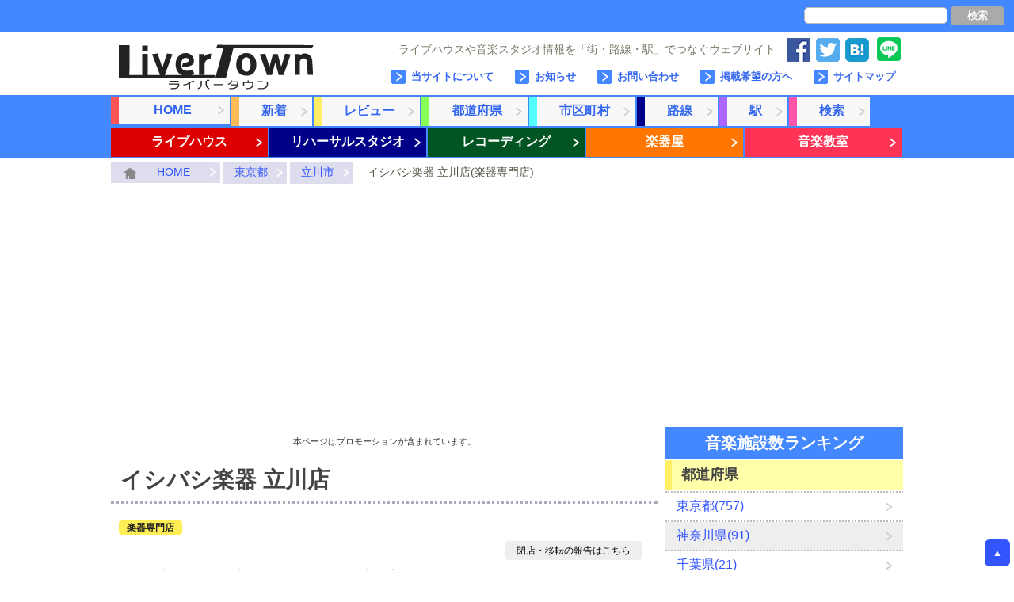

--- FILE ---
content_type: text/html; charset=UTF-8
request_url: https://www.liver-town.net/place/?id=630
body_size: 9727
content:
<!DOCTYPE html>
<html lang="ja">
<head>
    <meta charset="utf-8">
    <title>イシバシ楽器 立川店 東京都立川市の楽器専門店 | 音楽施設情報サイト LIVER TOWN (ライバータウン)</title>
    <meta name="keywords" content="イシバシ楽器 立川店,楽器専門店" />
    <meta name="description" content="東京都立川市にある楽器専門店「イシバシ楽器 立川店」の音楽施設に関する住所や価格、最寄り・周辺駅などの情報を掲載しています。" />
    <meta http-equiv="Content-Script-type" content="text/javascript">
    <meta http-equiv="Content-Style-type" content="text/css">
            <link rel="icon" type="image/vnd.microsoft.icon" href="/favicon.ico">
    <link rel="stylesheet" href="/common/css/layout.css" />
	<link rel="stylesheet" href="/common/css/place.css" />
<link rel="stylesheet" href="/common/css/near_place_list.css" />
	<link rel="stylesheet" href="/common/css/common.css" />
	<script type="text/javascript" src="/common/js/jquery-1.8.3.min.js"></script>
	<script type="text/javascript" src="/common/js/layout.js"></script>
	<script type="text/javascript" src="/common/js/place/add_review.js"></script>
<script type="text/javascript" src="/common/js/place/shutdown.js"></script>
	<script type="text/javascript">
		$(function() {
		 $(".scroll").click(function(event){
		  event.preventDefault();

		  var url = this.href;

		  var parts = url.split("#");
		  var target = parts[1];

		  var target_offset = $("#"+target).offset();
		  var target_top = target_offset.top;

		  $('html, body').animate({scrollTop:target_top}, 700);
		  });
		 });

	</script>
    <!--[if IE]>
    <script type="text/javascript">
        document.createElement( 'header' );
        document.createElement( 'section' );
        document.createElement( 'nav' );
        document.createElement( 'aside' );
        document.createElement( 'footer' );
        document.createElement( 'article' );
        document.createElement( 'time' );
    </script>
    <![endif]-->

    
<script async src="https://pagead2.googlesyndication.com/pagead/js/adsbygoogle.js"></script>
<script>
     (adsbygoogle = window.adsbygoogle || []).push({
          google_ad_client: "ca-pub-8120086442642215",
          enable_page_level_ads: true
     });
</script>


</head>
<body>
<div id="fb-root"></div>
<script>(function(d, s, id) {
  var js, fjs = d.getElementsByTagName(s)[0];
  if (d.getElementById(id)) return;
  js = d.createElement(s); js.id = id;
  js.src = "//connect.facebook.net/ja_JP/sdk.js#xfbml=1&version=v2.9";
  fjs.parentNode.insertBefore(js, fjs);
}(document, 'script', 'facebook-jssdk'));</script>
<div id="wrapper">
	<div id="headerSearchWrapper">
		<form method="get" action="/search/place/">
			<input type="text" class="searchText" name="keyword" maxlength="20" />
			<input type="radio" name="match_type" class="matchType" value="0" checked="checked" id="place_match_type_0"><label class="matchType" for="place_match_type_0">部分一致</label>
			<input type="radio" name="match_type" class="matchType" value="1" id="place_match_type_1"><label class="matchType" for="place_match_type_1">完全一致</label>
			<button type="submit" >検索</button>
		</form>
	</div>
	<div id="header">
		<div id="headerLeft">
			<div class="logo"><a href="/"><img src="/common/img/layout/logo.png" alt="音楽施設情報サイト LIVER TOWN (ライバータウン)" /></a></div>
		</div>
		<div id="headerRight">
			<div id="siteBar">
				<table class="siteBarTable">
					<tr>
						<td>
							ライブハウスや音楽スタジオ情報を「街・路線・駅」でつなぐウェブサイト&nbsp;&nbsp;
						</td>
						<td>
							<a href="https://www.facebook.com/LiverTown" target="_blank"><img src="/common/img/icon/facebook30.png" alt="LiveTownFaceBookアカウント" /></a>
						</td>
						<td>
							<a href="https://twitter.com/LiverTown" target="_blank"><img src="/common/img/icon/twitter30.png" alt="LiveTownツイッターアカウント" /></a>
						</td>
						<td>
							<a href="http://b.hatena.ne.jp/add?mode=confirm&url=https://www.liver-town.net&title=LIVER TOWN(ライバータウン)-音楽施設情報サイト-" target="_blank"><img src="/common/img/icon/hatenabookmark30.png"></a>
						</td>
						<td>
							<!-- +1 ボタン を表示したい位置に次のタグを貼り付けてください。 -->
							<div class="g-plusone" data-annotation="none" data-href="https://www.liver-town.net"></div>
						</td>
						<td>
							<div class="line-it-button" data-lang="ja" data-type="share-c" data-url="https://www.liver-town.net/" style="display: none;"></div>
 							<script src="https://d.line-scdn.net/r/web/social-plugin/js/thirdparty/loader.min.js" async="async" defer="defer"></script>
						</td>
					</tr>
				</table>
			</div>
			<ul class="headerRightNavi">
				<li><a href="/sitemappage/">サイトマップ</a></li>
				<li><a href="/contact/facility">掲載希望の方へ</a></li>
				<li><a href="/contact/">お問い合わせ</a></li>
				<li><a href="/news/">お知らせ</a></li>
				<li><a href="/about/">当サイトについて</a></li>
			</ul>
		</div>
	</div>
	<div id="headerBottom">
		<ul class="headerBottomNavi">
			<li class="list-home"><a href="/">　HOME　</a></li>
			<li class="list-recent"><a href="/news/entry">新着</a></li>
			<li class="list-review"><a href="/review/entry">レビュー</a></li>
			<li class="list-prefecture"><a href="/list/prefecture">都道府県</a></li>
			<li class="list-city"><a href="/list/city">市区町村</a></li>
			<li class="list-route"><a href="/list/route">路線</a></li>
			<li class="list-station"><a href="/list/station">駅</a></li>
			<li class="list-search"><a href="/search/">検索</a></li>
			<li class="list-livehouse type"><a href="/list/livehouse">ライブハウス</a></li>
			<li class="list-rehearsalstudio type"><a href="/list/rehearsalstudio">リハーサルスタジオ</a></li>
			<li class="list-recordingstudio type"><a href="/list/recordingstudio">レコーディング</a></li>
			<li class="list-store type"><a href="/list/store">楽器屋</a></li>
			<li class="list-school type"><a href="/list/school">音楽教室</a></li>
		</ul>
		<div class="clear"></div>
	</div>
	<div id="topicPathWrapper">
		<div id="topicPath">
			<a href="/"><img src="/common/img/icon/topicpath_home.png" alt="HOME" />　HOME　</a>
<a href="/prefecture/list?id=13">東京都</a>
<a href="/city/list?id=132021">立川市</a>
<div class="caption">イシバシ楽器 立川店(楽器専門店)</div>
			<div class="clear" ></div>
		</div>
	</div>
	<div id="container">
		<div id="main">
						<!--  2カラムの場合 -->
			<div id="content">
				<p class="stemaCaution">
					本ページはプロモーションが含まれています。
				</p>
				<h1 class="headline">イシバシ楽器 立川店</h1>
<div class="placeTypeName"><span>楽器専門店</span></div>

<div class="shutdownReportBox">
	<span id="shutdownEnterButton">閉店・移転の報告はこちら</span>
</div>

<p>
	東京都立川市曙町の立川駅付近にある楽器専門店です。</p>
	<p class="lastUpdate">
（最終更新日：2017/06/30）
</p>

<div class="placeInPageLinkWrapper">
	<div class="placeInPageLink">
		<a class="scroll" href="#info">基本情報</a>
	</div>
	<div class="placeInPageLink">
		<a class="scroll" href="#nearPlace">近隣音楽施設</a>
	</div>
	<br class="clear" />
</div>

<!-- 基本情報ここから -->
<h2 id="info" class="headline">音楽施設の基本情報</h2>
<table class="tableType1 placeInfoTable">
	<tr>
		<th>住所</th>
		<td>〒190-0012 東京都立川市曙町2-7-17 丸井.井上共同ビル7F(旧立川モディ)</td>
	</tr>
	<tr>
		<th>電話番号</th>
		<td>042-528-1484</td>
	</tr>
	<tr>
		<th>FAX</th>
		<td></td>
	</tr>
	<tr>
		<th>メールアドレス</th>
		<td></td>
	</tr>
	<tr>
		<th>定休日</th>
		<td></td>
	</tr>
	<tr>
		<th>営業時間</th>
		<td>11:00～21:00</td>
	</tr>
	<tr>
		<th>最寄り・周辺駅</th>
		<td>
			<ul class="listType2">
<li><span class="bold"><a href="/station/list?id=412">立川駅</span></a> (徒歩3分)</li>
<li><a href="/station/list?id=425">立川北駅</a> (徒歩3分)</li>
<li><a href="/station/list?id=426">立川南駅</a> (徒歩7分)</li>
			</ul>
		</td>
	</tr>
	<tr>
		<th>利用路線</th>
		<td>
			<ul class="listType2">
<li><a href="/route/list?id=3">JR中央線（快速）</a></li>
<li><a href="/route/list?id=49">JR南武線</a></li>
<li><a href="/route/list?id=68">JR青梅線</a></li>
<li><a href="/route/list?id=27">多摩都市モノレール</a></li>
			</ul>
		</td>
	</tr>
	<tr>
		<th>駐車場</th>
		<td>
不明		</td>
	</tr>
	<tr>
		<th>アクセス</th>
		<td></td>
	</tr>
	<tr>
		<th>ウェブサイト</th>
		<td><a href="http://www.ishibashi.co.jp/store/tachikawa.html" target="_blank">イシバシ楽器 立川店のウェブサイトへ</a>(外部サイト)</td>
	</tr>
</table>

<br />
<br />

	<!--  音楽施設からのメッセージ -->
	<!--  音楽施設からのメッセージここまで -->

<hr />
<br />
<!-- 基本情報ここまで -->













<p class="placePlanCaution" id="aboutHpc">
	※時間単価とは、料金プランの金額を利用時間数で割った数値です。
	1時間にどれほどの料金がかかっているのかを把握するための参考用の数値であり、
	実際にその価格で音楽施設を利用できる訳ではありませんのでご注意ください。
</p>
<p class="placePlanCaution">
	※音楽施設の情報は、最新または正しい情報が反映されていない可能性があります。予めご了承ください。<br />
	※料金プラン表の価格については、消費税込み/消費税別の区別がされておりません。あくまで参考程度にとどめていただき、正しい金額については、音楽施設のホームページをご覧いただくか、音楽施設のご担当者様までお問い合わせください。
</p>


<p class="center">
	<a href="/place/contact/?id=630">⇒イシバシ楽器 立川店の掲載依頼や情報修正依頼など</a>
</p>




<br />


<h2 id="review" class="headline">音楽施設のご利用アンケートや応援メッセージ</h2>
<h3 class="headline">コメントや応援メッセージ</h3>
<p>
	現在、「イシバシ楽器 立川店」には、音楽施設の利用アンケートや応援メッセージがありません。<br />
	よかったらレビューの登録をお願いします。
</p>
<h3 class="headline">出演バンド・団体</h3>
<p>
	現在、「イシバシ楽器 立川店」には、利用アンケート・応援メッセージを投稿いただいた利用・出演バンドがありません。<br />
	よかったらレビューの登録をお願いします。
</p>
<h3 class="headline">レビュー登録フォーム</h3>
<div class="reviewWriterBoxWrapper">
	<div class="reviewWriteDescription">
		「イシバシ楽器 立川店」を利用したことがある方は、よかったら利用アンケートや応援メッセージを残していってください。&nbsp;&nbsp;<span id="openReviewWriteCaution" class="bold red">※レビュー投稿時の注意はこちら※</span>
	</div>
	<div id="reviewWriteCaution">
		レビュー登録をしていただく情報につきましては、当サイト上に公開されることを承諾した上での登録をお願いいたします。<br />
		そのため、公開されてしまうと困るという情報は記載しないようにお願いいたします。<br />
		バンドURLにつきましては当サイト運営によるURLの承認が得られるまではリンクとして設定されません。<br />
		また、当サイト運営が不適切なレビューであると判断した場合には削除させていただきます。<br />
		レビュー登録に伴う情報の公開によって、何らかの損害を受けた場合においては当サイトは一切責任を負いません。<br />
		あらかじめ、ご了承をお願いいたします。
	</div>
	<div id="reviewWriterBox">
		<input id="reviewWritePlaceId" type="hidden" value="630" />
		<input id="reviewWriteRef" type="hidden" value="" />
		<table class="reviewWriterTable">
			<tr>
				<th colspan="2" class="headline">音楽施設への評価・コメント <span class="notes">(300文字以内)</span></th>
			</tr>
			<tr>
				<td colspan="2">
					<input class="reviewRadio" name="reviewWriteRating" type="radio" id="reviewRatingRadio0" value="" /><label for="reviewRatingRadio0">未評価</label>
					<input class="reviewRadio" name="reviewWriteRating" type="radio" id="reviewRatingRadio1" value="1" /><label for="reviewRatingRadio1">★</label>
					<input class="reviewRadio" name="reviewWriteRating" type="radio" id="reviewRatingRadio2" value="2" /><label for="reviewRatingRadio2">★★</label>
					<input class="reviewRadio" name="reviewWriteRating" type="radio" id="reviewRatingRadio3" value="3" /><label for="reviewRatingRadio3">★★★</label>
					<input class="reviewRadio" name="reviewWriteRating" type="radio" id="reviewRatingRadio4" value="4" /><label for="reviewRatingRadio4">★★★★</label>
					<input class="reviewRadio" name="reviewWriteRating" type="radio" id="reviewRatingRadio5" value="5" /><label for="reviewRatingRadio5">★★★★★</label>
				</td>
			</tr>
			<tr>
				<td colspan="2"><textarea name="reviewWriteComment" id="reviewWriteComment" rows="5" placeholder="音楽施設を利用された感想や、応援メッセージなどのコメントをお願いいたします！"></textarea></td>
			</tr>
			<tr>
				<td colspan="2" class="border"><br /></td>
			</tr>
			<tr>
				<th class="separate">バンド名<span class="required">必須</span> <span class="notes">(30文字以内)</span></th>
				<td class="separate"><input class="reviewText" id="reviewWriteArtistName" type="text" value="" placeholder="例）LIVER TOWN" maxlength="30" /></td>
			</tr>
			<!--
			<tr>
				<th class="separate">バンド名(かな)：</th>
				<td class="separate"><input class="reviewText" id="reviewWriteArtistKana" type="text" value="" /></td>
			</tr>
			-->
			<tr>
				<th class="separate">バンドURL <span class="notes">(100文字以内)</span></th>
				<td class="separate"><input class="reviewText" id="reviewWriteArtistUrl" type="text" value="" placeholder="例）https://www.liver-town.net" maxlength="100" /></td>
			</tr>
			<tr>
				<th colspan="2" class="headline">バンドのジャンル <span class="notes">(5つまで複数選択可)</span></th>
			</tr>
			<tr>
				<td colspan="2">
					<input class="reviewCheckbox" name="reviewWriteArtistGenre" type="checkbox" id="reviewGenreCheckbox7" value="7" /><label for="reviewGenreCheckbox7">ポップ</label>
					<input class="reviewCheckbox" name="reviewWriteArtistGenre" type="checkbox" id="reviewGenreCheckbox8" value="8" /><label for="reviewGenreCheckbox8">フォーク</label>
					<input class="reviewCheckbox" name="reviewWriteArtistGenre" type="checkbox" id="reviewGenreCheckbox9" value="9" /><label for="reviewGenreCheckbox9">ロック</label>
					<input class="reviewCheckbox" name="reviewWriteArtistGenre" type="checkbox" id="reviewGenreCheckbox10" value="10" /><label for="reviewGenreCheckbox10">ハードロック</label>
					<input class="reviewCheckbox" name="reviewWriteArtistGenre" type="checkbox" id="reviewGenreCheckbox11" value="11" /><label for="reviewGenreCheckbox11">パンク</label>
					<input class="reviewCheckbox" name="reviewWriteArtistGenre" type="checkbox" id="reviewGenreCheckbox12" value="12" /><label for="reviewGenreCheckbox12">青春パンク</label>
					<input class="reviewCheckbox" name="reviewWriteArtistGenre" type="checkbox" id="reviewGenreCheckbox13" value="13" /><label for="reviewGenreCheckbox13">ヘヴィメタル</label>
					<input class="reviewCheckbox" name="reviewWriteArtistGenre" type="checkbox" id="reviewGenreCheckbox14" value="14" /><label for="reviewGenreCheckbox14">デスメタル</label>
					<input class="reviewCheckbox" name="reviewWriteArtistGenre" type="checkbox" id="reviewGenreCheckbox15" value="15" /><label for="reviewGenreCheckbox15">UKロック</label>
					<input class="reviewCheckbox" name="reviewWriteArtistGenre" type="checkbox" id="reviewGenreCheckbox16" value="16" /><label for="reviewGenreCheckbox16">ハードコア</label>
					<input class="reviewCheckbox" name="reviewWriteArtistGenre" type="checkbox" id="reviewGenreCheckbox17" value="17" /><label for="reviewGenreCheckbox17">オルタナティブ</label>
					<input class="reviewCheckbox" name="reviewWriteArtistGenre" type="checkbox" id="reviewGenreCheckbox18" value="18" /><label for="reviewGenreCheckbox18">メロコア</label>
					<input class="reviewCheckbox" name="reviewWriteArtistGenre" type="checkbox" id="reviewGenreCheckbox19" value="19" /><label for="reviewGenreCheckbox19">アカペラ</label>
					<input class="reviewCheckbox" name="reviewWriteArtistGenre" type="checkbox" id="reviewGenreCheckbox20" value="20" /><label for="reviewGenreCheckbox20">スカ</label>
					<input class="reviewCheckbox" name="reviewWriteArtistGenre" type="checkbox" id="reviewGenreCheckbox21" value="21" /><label for="reviewGenreCheckbox21">プログレ</label>
					<input class="reviewCheckbox" name="reviewWriteArtistGenre" type="checkbox" id="reviewGenreCheckbox22" value="22" /><label for="reviewGenreCheckbox22">ファンク</label>
					<input class="reviewCheckbox" name="reviewWriteArtistGenre" type="checkbox" id="reviewGenreCheckbox42" value="42" /><label for="reviewGenreCheckbox42">ガレージロック</label>
					<input class="reviewCheckbox" name="reviewWriteArtistGenre" type="checkbox" id="reviewGenreCheckbox23" value="23" /><label for="reviewGenreCheckbox23">ブルース</label>
					<input class="reviewCheckbox" name="reviewWriteArtistGenre" type="checkbox" id="reviewGenreCheckbox24" value="24" /><label for="reviewGenreCheckbox24">ジャズ</label>
					<input class="reviewCheckbox" name="reviewWriteArtistGenre" type="checkbox" id="reviewGenreCheckbox25" value="25" /><label for="reviewGenreCheckbox25">フュージョン</label>
					<input class="reviewCheckbox" name="reviewWriteArtistGenre" type="checkbox" id="reviewGenreCheckbox26" value="26" /><label for="reviewGenreCheckbox26">カントリー</label>
					<input class="reviewCheckbox" name="reviewWriteArtistGenre" type="checkbox" id="reviewGenreCheckbox43" value="43" /><label for="reviewGenreCheckbox43">ポストロック</label>
					<input class="reviewCheckbox" name="reviewWriteArtistGenre" type="checkbox" id="reviewGenreCheckbox46" value="46" /><label for="reviewGenreCheckbox46">オールディーズ</label>
					<input class="reviewCheckbox" name="reviewWriteArtistGenre" type="checkbox" id="reviewGenreCheckbox27" value="27" /><label for="reviewGenreCheckbox27">ソウル</label>
					<input class="reviewCheckbox" name="reviewWriteArtistGenre" type="checkbox" id="reviewGenreCheckbox28" value="28" /><label for="reviewGenreCheckbox28">R＆B</label>
					<input class="reviewCheckbox" name="reviewWriteArtistGenre" type="checkbox" id="reviewGenreCheckbox29" value="29" /><label for="reviewGenreCheckbox29">ヒップホップ</label>
					<input class="reviewCheckbox" name="reviewWriteArtistGenre" type="checkbox" id="reviewGenreCheckbox30" value="30" /><label for="reviewGenreCheckbox30">サンバ</label>
					<input class="reviewCheckbox" name="reviewWriteArtistGenre" type="checkbox" id="reviewGenreCheckbox31" value="31" /><label for="reviewGenreCheckbox31">レゲエ</label>
					<input class="reviewCheckbox" name="reviewWriteArtistGenre" type="checkbox" id="reviewGenreCheckbox32" value="32" /><label for="reviewGenreCheckbox32">ラップ</label>
					<input class="reviewCheckbox" name="reviewWriteArtistGenre" type="checkbox" id="reviewGenreCheckbox33" value="33" /><label for="reviewGenreCheckbox33">ピアノ</label>
					<input class="reviewCheckbox" name="reviewWriteArtistGenre" type="checkbox" id="reviewGenreCheckbox34" value="34" /><label for="reviewGenreCheckbox34">クラシック</label>
					<input class="reviewCheckbox" name="reviewWriteArtistGenre" type="checkbox" id="reviewGenreCheckbox35" value="35" /><label for="reviewGenreCheckbox35">ラテン</label>
					<input class="reviewCheckbox" name="reviewWriteArtistGenre" type="checkbox" id="reviewGenreCheckbox36" value="36" /><label for="reviewGenreCheckbox36">ボサノバ</label>
					<input class="reviewCheckbox" name="reviewWriteArtistGenre" type="checkbox" id="reviewGenreCheckbox37" value="37" /><label for="reviewGenreCheckbox37">ビックバンド</label>
					<input class="reviewCheckbox" name="reviewWriteArtistGenre" type="checkbox" id="reviewGenreCheckbox38" value="38" /><label for="reviewGenreCheckbox38">トランス</label>
					<input class="reviewCheckbox" name="reviewWriteArtistGenre" type="checkbox" id="reviewGenreCheckbox39" value="39" /><label for="reviewGenreCheckbox39">ユーロビート</label>
					<input class="reviewCheckbox" name="reviewWriteArtistGenre" type="checkbox" id="reviewGenreCheckbox40" value="40" /><label for="reviewGenreCheckbox40">テクノ</label>
					<input class="reviewCheckbox" name="reviewWriteArtistGenre" type="checkbox" id="reviewGenreCheckbox41" value="41" /><label for="reviewGenreCheckbox41">ハウス</label>
					<input class="reviewCheckbox" name="reviewWriteArtistGenre" type="checkbox" id="reviewGenreCheckbox44" value="44" /><label for="reviewGenreCheckbox44">アニソン</label>
					<input class="reviewCheckbox" name="reviewWriteArtistGenre" type="checkbox" id="reviewGenreCheckbox45" value="45" /><label for="reviewGenreCheckbox45">ボカロ</label>
				</td>
			</tr>
			<tr>
				<th colspan="2" class="headline">バンドの情報</th>
			</tr>
			<tr>
				<td colspan="2">
					<input class="reviewRadio" name="reviewWriteArtistType" type="radio" id="reviewArtistTypeRadio0" value="" /><label for="reviewArtistTypeRadio0">非公開</label>
					<input class="reviewRadio" name="reviewWriteArtistType" type="radio" id="reviewArtistTypeRadio1" value="1" /><label for="reviewArtistTypeRadio1">高校生</label>
					<input class="reviewRadio" name="reviewWriteArtistType" type="radio" id="reviewArtistTypeRadio2" value="2" /><label for="reviewArtistTypeRadio2">大学生</label>
					<input class="reviewRadio" name="reviewWriteArtistType" type="radio" id="reviewArtistTypeRadio3" value="3" /><label for="reviewArtistTypeRadio3">フリーター</label>
					<input class="reviewRadio" name="reviewWriteArtistType" type="radio" id="reviewArtistTypeRadio4" value="4" /><label for="reviewArtistTypeRadio4">社会人</label>
					<input class="reviewRadio" name="reviewWriteArtistType" type="radio" id="reviewArtistTypeRadio5" value="5" /><label for="reviewArtistTypeRadio5">完全プロ志向</label>
					<input class="reviewRadio" name="reviewWriteArtistType" type="radio" id="reviewArtistTypeRadio99" value="99" /><label for="reviewArtistTypeRadio99">その他</label>
				</td>
			</tr>
			<tr>
				<td colspan="2" class="border"><hr /></td>
			</tr>
			<tr>
				<td colspan="2">
					<input class="reviewRadio" name="reviewWriteArtistLevel" type="radio" id="reviewArtistLevelRadio0" value="" /><label for="reviewArtistLevelRadio0">非公開</label>
					<input class="reviewRadio" name="reviewWriteArtistLevel" type="radio" id="reviewArtistLevelRadio1" value="1" /><label for="reviewArtistLevelRadio1">初心者</label>
					<input class="reviewRadio" name="reviewWriteArtistLevel" type="radio" id="reviewArtistLevelRadio2" value="2" /><label for="reviewArtistLevelRadio2">アマチュア</label>
					<input class="reviewRadio" name="reviewWriteArtistLevel" type="radio" id="reviewArtistLevelRadio3" value="3" /><label for="reviewArtistLevelRadio3">インディーズ</label>
					<input class="reviewRadio" name="reviewWriteArtistLevel" type="radio" id="reviewArtistLevelRadio4" value="4" /><label for="reviewArtistLevelRadio4">プロ</label>
				</td>
			</tr>
			<tr>
				<td colspan="2" class="border"><hr /></td>
			</tr>
			<tr>
				<td colspan="2">
					<input class="reviewRadio" name="reviewWriteArtistAge" type="radio" id="reviewArtistAgeRadio0" value="" /><label for="reviewArtistAgeRadio0">非公開</label>
					<input class="reviewRadio" name="reviewWriteArtistAge" type="radio" id="reviewArtistAgeRadio10" value="10" /><label for="reviewArtistAgeRadio10">10代</label>
					<input class="reviewRadio" name="reviewWriteArtistAge" type="radio" id="reviewArtistAgeRadio20" value="20" /><label for="reviewArtistAgeRadio20">20代</label>
					<input class="reviewRadio" name="reviewWriteArtistAge" type="radio" id="reviewArtistAgeRadio30" value="30" /><label for="reviewArtistAgeRadio30">30代</label>
					<input class="reviewRadio" name="reviewWriteArtistAge" type="radio" id="reviewArtistAgeRadio40" value="40" /><label for="reviewArtistAgeRadio40">40代</label>
					<input class="reviewRadio" name="reviewWriteArtistAge" type="radio" id="reviewArtistAgeRadio50" value="50" /><label for="reviewArtistAgeRadio50">50代</label>
					<input class="reviewRadio" name="reviewWriteArtistAge" type="radio" id="reviewArtistAgeRadio60" value="60" /><label for="reviewArtistAgeRadio60">60代～</label>
				</td>
			</tr>
			<tr>
				<th colspan="2" class="headline">バンドの構成</th>
			</tr>
			<tr>
				<td colspan="2">
					<input class="reviewRadio" name="reviewWriteVocalSex" type="radio" id="reviewVocalSexRadio0" value="" /><label for="reviewVocalSexRadio0">非公開</label>
					<input class="reviewRadio" name="reviewWriteVocalSex" type="radio" id="reviewVocalSexRadio1" value="1" /><label for="reviewVocalSexRadio1">男性ボーカル</label>
					<input class="reviewRadio" name="reviewWriteVocalSex" type="radio" id="reviewVocalSexRadio2" value="2" /><label for="reviewVocalSexRadio2">女性ボーカル</label>
					<input class="reviewRadio" name="reviewWriteVocalSex" type="radio" id="reviewVocalSexRadio3" value="3" /><label for="reviewVocalSexRadio3">混合ボーカル</label>
					<input class="reviewRadio" name="reviewWriteVocalSex" type="radio" id="reviewVocalSexRadio4" value="4" /><label for="reviewVocalSexRadio4">インスト</label>
					<input class="reviewRadio" name="reviewWriteVocalSex" type="radio" id="reviewVocalSexRadio99" value="99" /><label for="reviewVocalSexRadio99">その他</label>
				</td>
			</tr>
			<tr>
				<td colspan="2" class="border"><hr /></td>
			</tr>
			<tr>
				<td colspan="2">
					<input class="reviewRadio" name="reviewWriteArtistOrganize" type="radio" id="reviewArtistOrganizeRadio0" value="" /><label for="reviewArtistOrganizeRadio0">非公開</label>
					<input class="reviewRadio" name="reviewWriteArtistOrganize" type="radio" id="reviewArtistOrganizeRadio1" value="1" /><label for="reviewArtistOrganizeRadio1">ソロ(1人)</label>
					<input class="reviewRadio" name="reviewWriteArtistOrganize" type="radio" id="reviewArtistOrganizeRadio2" value="2" /><label for="reviewArtistOrganizeRadio2">デュオ(2人)</label>
					<input class="reviewRadio" name="reviewWriteArtistOrganize" type="radio" id="reviewArtistOrganizeRadio3" value="3" /><label for="reviewArtistOrganizeRadio3">バンド(3人)</label>
					<input class="reviewRadio" name="reviewWriteArtistOrganize" type="radio" id="reviewArtistOrganizeRadio4" value="4" /><label for="reviewArtistOrganizeRadio4">バンド(4人)</label>
					<input class="reviewRadio" name="reviewWriteArtistOrganize" type="radio" id="reviewArtistOrganizeRadio5" value="5" /><label for="reviewArtistOrganizeRadio5">バンド(5人～)</label>
					<input class="reviewRadio" name="reviewWriteArtistOrganize" type="radio" id="reviewArtistOrganizeRadio99" value="99" /><label for="reviewArtistOrganizeRadio99">その他</label>
				</td>
			</tr>
			<tr>
				<th colspan="2" class="headline">投稿者様の情報</th>
			</tr>
			<tr>
				<th class="separate">投稿者名 <span class="notes">(20文字以内)</span></th>
				<td><input class="reviewText" id="reviewWriterName" type="text" value="" placeholder="例）ライバータウン" maxlength="20" /></td>
			</tr>
			<tr>
				<td colspan="2">
					<input class="reviewRadio" name="reviewWriterType" type="radio" id="reviewWriterTypeRadio0" value="" /><label for="reviewWriterTypeRadio0">非公開</label>
					<input class="reviewRadio" name="reviewWriterType" type="radio" id="reviewWriterTypeRadio1" value="1" /><label for="reviewWriterTypeRadio1">バンド本人</label>
					<input class="reviewRadio" name="reviewWriterType" type="radio" id="reviewWriterTypeRadio2" value="2" /><label for="reviewWriterTypeRadio2">バンド関係者</label>
					<input class="reviewRadio" name="reviewWriterType" type="radio" id="reviewWriterTypeRadio3" value="3" /><label for="reviewWriterTypeRadio3">ファン</label>
					<input class="reviewRadio" name="reviewWriterType" type="radio" id="reviewWriterTypeRadio4" value="4" /><label for="reviewWriterTypeRadio4">音楽施設スタッフ</label>
					<input class="reviewRadio" name="reviewWriterType" type="radio" id="reviewWriterTypeRadio5" value="5" /><label for="reviewWriterTypeRadio5">イベンター</label>
					<input class="reviewRadio" name="reviewWriterType" type="radio" id="reviewWriterTypeRadio99" value="99" /><label for="reviewWriterTypeRadio99">その他</label>
				</td>
			</tr>
		</table>
		<button id="reviewWriteEnterButton" type="button">コメントする</button>
	</div>
	<div class="reviewBox">

	</div>
</div>

<br />

<div>
<script async src="//pagead2.googlesyndication.com/pagead/js/adsbygoogle.js"></script>
<!-- LIVER_TOWN_レスポンシブ_ボトム -->
<ins class="adsbygoogle"
     style="display:block"
     data-ad-client="ca-pub-8120086442642215"
     data-ad-slot="6054002925"
     data-ad-format="auto"></ins>
<script>
(adsbygoogle = window.adsbygoogle || []).push({});
</script>
</div><br />

<br />
<h2 id="nearPlace" class="headline">近隣の音楽施設を探す</h2>
<div class="placeBoxWrapper">
<div class="placeBox">
	<div class="image">
		<a href="/place/?id=60">
			<img src="/common/img/layout/noimage/noimage80.jpg" alt="スタジオペンタ立川店" />
		</a>
	</div>
	<div class="content">
		<div class="title"><h2>スタジオペンタ立川店</h2></div>
		<span class="placeTypeName">音楽リハーサルスタジオ</span>
		<div class="address">〒190-0022 東京都立川市錦町2-1-28</div>
		<div class="nearestStation">
			<span class="headline">アクセス</span>
立川南駅から約3分		</div>
		<div class="rehearsalstudioPrice">
			<span class="headline">練習料金</span>
			￥900～		</div>
		<div class="tel">
			<span class="headline">電話番号</span>
			042-525-9911		</div>
		<div class="button">
			<a href="/place/?id=60">
				≫ 詳細を見る
			</a>
		</div>
	</div>
	<br class="clear" />
</div>
<div class="placeBox">
	<div class="image">
		<a href="/place/?id=61">
			<img src="/common/img/layout/noimage/noimage80.jpg" alt="スタジオペンタ立川 II" />
		</a>
	</div>
	<div class="content">
		<div class="title"><h2>スタジオペンタ立川 II</h2></div>
		<span class="placeTypeName">音楽リハーサルスタジオ</span>
		<div class="address">〒190-0022 東京都立川市錦町1-3-18</div>
		<div class="nearestStation">
			<span class="headline">アクセス</span>
立川駅から約3分		</div>
		<div class="rehearsalstudioPrice">
			<span class="headline">練習料金</span>
			￥1,300～		</div>
		<div class="tel">
			<span class="headline">電話番号</span>
			042-529-5088		</div>
		<div class="button">
			<a href="/place/?id=61">
				≫ 詳細を見る
			</a>
		</div>
	</div>
	<br class="clear" />
</div>
<div class="placeBox">
	<div class="image">
		<a href="/place/?id=363">
			<img src="/common/img/layout/noimage/noimage80.jpg" alt="ゲートウェイスタジオ立川店" />
		</a>
	</div>
	<div class="content">
		<div class="title"><h2>ゲートウェイスタジオ立川店</h2></div>
		<span class="placeTypeName">音楽リハーサルスタジオ</span>
		<div class="address">〒190-0023 東京都立川市柴崎町2-1-5 N3ビル2/3F</div>
		<div class="nearestStation">
			<span class="headline">アクセス</span>
立川駅から約2分		</div>
		<div class="rehearsalstudioPrice">
			<span class="headline">練習料金</span>
			￥1,400～		</div>
		<div class="tel">
			<span class="headline">電話番号</span>
			042-525-5678		</div>
		<div class="button">
			<a href="/place/?id=363">
				≫ 詳細を見る
			</a>
		</div>
	</div>
	<br class="clear" />
</div>
<div class="placeBox">
	<div class="image">
		<a href="/place/?id=540">
			<img src="/common/img/layout/noimage/noimage80.jpg" alt="BABEL THE ROCK TOWER(立川)" />
		</a>
	</div>
	<div class="content">
		<div class="title"><h2>BABEL THE ROCK TOWER(立川)</h2></div>
		<span class="placeTypeName">ライブハウス</span>
		<div class="address">〒190-0022 東京都立川市錦町1-3-18 B1</div>
		<div class="nearestStation">
			<span class="headline">アクセス</span>
立川駅から約3分		</div>
		<div class="booking">
			<span class="headline">ブッキング</span>
可		</div>
		<div class="hallRental">
			<span class="headline">貸切</span>
￥100,000(6h)～		</div>
		<div class="tel">
			<span class="headline">電話番号</span>
			042-595-9020		</div>
		<div class="button">
			<a href="/place/?id=540">
				≫ 詳細を見る
			</a>
		</div>
	</div>
	<br class="clear" />
</div>
<div class="placeBox">
	<div class="image">
		<a href="/place/?id=541">
			<img src="/common/img/layout/noimage/noimage80.jpg" alt="立川Heart Beat" />
		</a>
	</div>
	<div class="content">
		<div class="title"><h2>立川Heart Beat</h2></div>
		<span class="placeTypeName">ライブハウス</span>
		<div class="address">〒190-0022 東京都立川市錦町2-1-35 Sound Studio Blue Moon Tachikawa B1F</div>
		<div class="nearestStation">
			<span class="headline">アクセス</span>
立川駅から約3分		</div>
		<div class="standingCapacity">
			<span class="headline">キャパシティ</span>
			150		</div>
		<div class="booking">
			<span class="headline">ブッキング</span>
￥21,000～		</div>
		<div class="hallRental">
			<span class="headline">貸切</span>
￥14,000(1h)～		</div>
		<div class="tel">
			<span class="headline">電話番号</span>
			042-521-5066		</div>
		<div class="button">
			<a href="/place/?id=541">
				≫ 詳細を見る
			</a>
		</div>
	</div>
	<br class="clear" />
</div>
<div class="placeBox">
	<div class="image">
		<a href="/place/?id=543">
			<img src="/common/img/layout/noimage/noimage80.jpg" alt="サウンドスタジオブルームーン 立川店" />
		</a>
	</div>
	<div class="content">
		<div class="title"><h2>サウンドスタジオブルームーン 立川店</h2></div>
		<span class="placeTypeName">リハーサルスタジオ</span>
		<div class="address">〒190-0022 東京都立川市錦町2-1-35</div>
		<div class="nearestStation">
			<span class="headline">アクセス</span>
立川駅から約3分		</div>
		<div class="rehearsalstudioPrice">
			<span class="headline">練習料金</span>
			￥1,100～		</div>
		<div class="tel">
			<span class="headline">電話番号</span>
			042-521-5060		</div>
		<div class="button">
			<a href="/place/?id=543">
				≫ 詳細を見る
			</a>
		</div>
	</div>
	<br class="clear" />
</div>
<div class="placeBox">
	<div class="image">
		<a href="/place/?id=544">
			<img src="/common/img/layout/noimage/noimage80.jpg" alt="A.A.COMPANY(立川)" />
		</a>
	</div>
	<div class="content">
		<div class="title"><h2>A.A.COMPANY(立川)</h2></div>
		<span class="placeTypeName">ライブハウス</span>
		<div class="address">〒190-0023 東京都立川市柴崎町3-10-4コーラル立川ビルB1F</div>
		<div class="nearestStation">
			<span class="headline">アクセス</span>
立川駅から約4分		</div>
		<div class="hallRental">
			<span class="headline">貸切</span>
￥40,000～		</div>
		<div class="tel">
			<span class="headline">電話番号</span>
			042-540-8039		</div>
		<div class="button">
			<a href="/place/?id=544">
				≫ 詳細を見る
			</a>
		</div>
	</div>
	<br class="clear" />
</div>
<div class="placeBox">
	<div class="image">
		<a href="/place/?id=545">
			<img src="/common/img/layout/noimage/noimage80.jpg" alt="JESSE JAMES 立川" />
		</a>
	</div>
	<div class="content">
		<div class="title"><h2>JESSE JAMES 立川</h2></div>
		<span class="placeTypeName">ジャズ・ライブハウス</span>
		<div class="address">〒190-0012 東京都立川市曙町2-11-7 立川リｰジェントビルB1F</div>
		<div class="nearestStation">
			<span class="headline">アクセス</span>
立川駅から約5分		</div>
		<div class="tel">
			<span class="headline">電話番号</span>
			042-525-7188		</div>
		<div class="button">
			<a href="/place/?id=545">
				≫ 詳細を見る
			</a>
		</div>
	</div>
	<br class="clear" />
</div>
<div class="placeBox">
	<div class="image">
		<a href="/place/?id=546">
			<img src="/common/img/layout/noimage/noimage80.jpg" alt="歌酒房 農家(立川)" />
		</a>
	</div>
	<div class="content">
		<div class="title"><h2>歌酒房 農家(立川)</h2></div>
		<span class="placeTypeName">ライブバー＆イベントスペース</span>
		<div class="address">〒190-0012 東京都立川市曙町2-23-9 阿部ビル3階</div>
		<div class="nearestStation">
			<span class="headline">アクセス</span>
立川駅から約5分		</div>
		<div class="button">
			<a href="/place/?id=546">
				≫ 詳細を見る
			</a>
		</div>
	</div>
	<br class="clear" />
</div>
<div class="placeBox">
	<div class="image">
		<a href="/place/?id=547">
			<img src="/common/img/layout/noimage/noimage80.jpg" alt="CRAZY JAM(立川)" />
		</a>
	</div>
	<div class="content">
		<div class="title"><h2>CRAZY JAM(立川)</h2></div>
		<span class="placeTypeName">ライブハウス</span>
		<div class="address">〒190-0011 東京都立川市高松町2-26-3インディビレッジ地下1F</div>
		<div class="nearestStation">
			<span class="headline">アクセス</span>
立川駅から約11分		</div>
		<div class="standingCapacity">
			<span class="headline">キャパシティ</span>
			45		</div>
		<div class="booking">
			<span class="headline">ブッキング</span>
￥0～		</div>
		<div class="hallRental">
			<span class="headline">貸切</span>
￥40,000(4h)～		</div>
		<div class="tel">
			<span class="headline">電話番号</span>
			042-529-9507		</div>
		<div class="button">
			<a href="/place/?id=547">
				≫ 詳細を見る
			</a>
		</div>
	</div>
	<br class="clear" />
</div>
<br />
<p class="caution">
	※ブッキング/ホールレンタル・貸切の料金は、最低価格が表示されています。<br />
	※ブッキング/ホールレンタル・貸切の料金は、消費税別/消費税込みが混在しております。<br />
	※音楽施設の情報は、最新または正しい情報が反映されていない可能性があります。あくまで参考程度にとどめていただき、正しい内容や金額については、音楽施設のホームページをご覧いただくか、音楽施設のご担当者様までお問い合わせください。
</p>
</div>
<h3 class="headline">最寄・周辺駅付近の音楽施設を探す</h3>
<ul class="listType1">
	<li><a href="/station/list?id=412">立川駅(13)</a></li>
	<li><a href="/station/list?id=425">立川北駅(13)</a></li>
	<li><a href="/station/list?id=426">立川南駅(12)</a></li>
</ul>
<br />
<h3 class="headline">最寄・周辺駅の路線から探す</h3>
<ul class="listType1">
	<li><a href="/route/list?id=3">JR中央線（快速）(218)</a></li>
	<li><a href="/route/list?id=49">JR南武線(28)</a></li>
	<li><a href="/route/list?id=68">JR青梅線(14)</a></li>
	<li><a href="/route/list?id=27">多摩都市モノレール(15)</a></li>
</ul>

<!-- タグ情報編集用 -->
<!-- タグ情報編集用 -->


<!-- 閉店・移転連絡のモーダル -->
<input id="shutdownPlaceId" type="hidden" value="630" />
<div id="shutdownModalBackground"></div>
<div id="shutdownModalDialog">
	<div id="shutdownModalDialogText">閉店・移転の報告を行います。よろしいですか？<br />※個人情報を取得することはありません※</div>
	<div class="center">
		<span id="shutdownModalDialogConfirmYes" class="button confirm">送信</span>
		<span id="shutdownModalDialogConfirmCancel" class="button confirm">キャンセル</span>
		<span id="shutdownModalDialogConfirmClose" class="button close">閉じる</span>
		<a href="/place/?id=630" id="shutdownModalDialogConfirmOk" class="button ok">
			OK
		</a>
		<br />
	</div>
	<div id="shutdownModalDialogResult"></div>
</div>
				<br />
				<div class="adsenseWrapper">
					<div class="adsense">
											</div>
				</div>
				<br />
			</div>
						<div id="leftSide">
				<h2 class="headline">音楽施設数ランキング</h2>
<h3 class="headline">都道府県</h3>
<ul class="listType1 left">
	<li><a href="/prefecture/list?id=13">東京都(757)</a></li>
	<li><a href="/prefecture/list?id=14">神奈川県(91)</a></li>
	<li><a href="/prefecture/list?id=12">千葉県(21)</a></li>
	<li><a href="/prefecture/list?id=27">大阪府(15)</a></li>
	<li><a href="/prefecture/list?id=11">埼玉県(10)</a></li>
</ul>
<h3 class="headline">市区町村</h3>
<ul class="listType1 left">
	<li><a href="/city/list?id=131041">東京都新宿区(105)</a></li>
	<li><a href="/city/list?id=131130">東京都渋谷区(100)</a></li>
	<li><a href="/city/list?id=141003">神奈川県横浜市(65)</a></li>
	<li><a href="/city/list?id=131164">東京都豊島区(62)</a></li>
	<li><a href="/city/list?id=131121">東京都世田谷区(57)</a></li>
</ul>
<h3 class="headline">路線</h3>
<ul class="listType1 left">
	<li><a href="/route/list?id=1">JR山手線(297)</a></li>
	<li><a href="/route/list?id=4">JR中央・総武線(256)</a></li>
	<li><a href="/route/list?id=3">JR中央線（快速）(218)</a></li>
	<li><a href="/route/list?id=10">東京メトロ丸ノ内線(215)</a></li>
	<li><a href="/route/list?id=5">JR湘南新宿ライン(200)</a></li>
</ul>
<h3 class="headline">駅</h3>
<ul class="listType1 left">
	<li><a href="/station/list?id=1">新宿駅(59)</a></li>
	<li><a href="/station/list?id=13">渋谷駅(57)</a></li>
	<li><a href="/station/list?id=2">西武新宿駅(53)</a></li>
	<li><a href="/station/list?id=38">新宿三丁目駅(46)</a></li>
	<li><a href="/station/list?id=19">池袋駅(44)</a></li>
</ul>
<h2 class="headline">新着音楽施設</h2>
<ul class="listType1 left">
	<li><a href="/place/?id=899">racine du noix（神田）</a></li>
	<li><a href="/place/?id=890">文京HEADPOWER</a></li>
	<li><a href="/place/?id=866">SUPERNOVA KAWASAKI</a></li>
	<li><a href="/place/?id=898">バナナホール（梅田）</a></li>
	<li><a href="/place/?id=894">心斎橋 VARON</a></li>
	<li><a href="/place/?id=895">ライヴハウスANIMA（心斎橋）</a></li>
	<li><a href="/place/?id=896">心斎橋 SUNHALL</a></li>
	<li><a href="/place/?id=897">心斎橋 ヒルズパン工場</a></li>
	<li><a href="/place/?id=892">ライブハウス Pangea（心斎橋）</a></li>
	<li><a href="/place/?id=893">シャングリア（大阪・梅田）</a></li>
</ul>
			</div>

			<div class="clear">
			</div>
		</div>
		<!-- facebook -->
		<!--
			<div class="fb-like-box" data-href="https://www.facebook.com/pages/Girls-Lappy/358652684318362" data-width="800" data-colorscheme="light" data-show-faces="true" data-header="true" data-stream="false" data-show-border="true"></div>
		-->
	</div>
	<br />
	<hr />
	<div id="footer">
		<footer>
			<div id="footerNavi">
				<a href="/">トップページ</a>&nbsp;|&nbsp;
				<a href="/news/entry">新着音楽施設</a>&nbsp;|&nbsp;
				<a href="/review/entry">レビュー</a>&nbsp;|&nbsp;
				<a href="/list/prefecture">都道府県から探す</a>&nbsp;|&nbsp;
				<a href="/list/city">市区町村から探す</a>&nbsp;|&nbsp;
				<a href="/list/station">駅から探す</a>&nbsp;|&nbsp;
				<a href="/list/route">路線から探す</a>&nbsp;|&nbsp;
				<a href="/list/livehouse">ライブハウスを探す</a>&nbsp;|&nbsp;
				<a href="/list/rehearsalstudio">練習スタジオを探す</a>&nbsp;|&nbsp;
				<a href="/list/recordingstudio">レコーディングスタジオを探す</a>&nbsp;|&nbsp;
				<a href="/list/store">楽器屋を探す</a>&nbsp;|&nbsp;
				<a href="/list/school">音楽教室・楽器屋を探す</a>&nbsp;|&nbsp;
				<br />
				<a href="/about/">当サイトについて</a>&nbsp;|&nbsp;
				<a href="/news/">お知らせ</a>&nbsp;|&nbsp;
				<a href="/contact/">お問い合わせ</a>&nbsp;|&nbsp;
				<a href="/contact/facility">掲載希望の方へ</a>&nbsp;|&nbsp;
				<a href="/sitemappage/">サイトマップ</a>
			</div>
			<div id="footerCopyRight">
				CopyRight &copy; 音楽施設情報サイト LIVER TOWN (ライバータウン) AllRight Reserved Since 2017<br />
				ver 1.07			</div>
		</footer>
	</div>
</div>
<div id="fixedFooterWrapper">
	<div id="fixedFooter">
		<a class="goTopButton scroll" href="#wrapper">▲</a>
		<div id="fixedHeaderTopicPath">
			<a href="/"><img src="/common/img/icon/topicpath_home.png" alt="HOME" />　HOME　</a>
<a href="/prefecture/list?id=13">東京都</a>
<a href="/city/list?id=132021">立川市</a>
<div class="caption">イシバシ楽器 立川店(楽器専門店)</div>
			<div class="clear" ></div>
		</div>
	</div>
</div>
<!-- head 内か、body 終了タグの直前に次のタグを貼り付けてください。 -->
<script src="https://apis.google.com/js/platform.js" async defer>
  {lang: 'ja'}
</script>
<!-- googleアナリティクス -->
<script>
  (function(i,s,o,g,r,a,m){i['GoogleAnalyticsObject']=r;i[r]=i[r]||function(){
  (i[r].q=i[r].q||[]).push(arguments)},i[r].l=1*new Date();a=s.createElement(o),
  m=s.getElementsByTagName(o)[0];a.async=1;a.src=g;m.parentNode.insertBefore(a,m)
  })(window,document,'script','https://www.google-analytics.com/analytics.js','ga');

  ga('create', 'UA-45003521-6', 'auto');
  ga('send', 'pageview');

</script>
<!-- googleアナリティクス -->
</body>
</html>

--- FILE ---
content_type: text/html; charset=utf-8
request_url: https://accounts.google.com/o/oauth2/postmessageRelay?parent=https%3A%2F%2Fwww.liver-town.net&jsh=m%3B%2F_%2Fscs%2Fabc-static%2F_%2Fjs%2Fk%3Dgapi.lb.en.2kN9-TZiXrM.O%2Fd%3D1%2Frs%3DAHpOoo_B4hu0FeWRuWHfxnZ3V0WubwN7Qw%2Fm%3D__features__
body_size: 162
content:
<!DOCTYPE html><html><head><title></title><meta http-equiv="content-type" content="text/html; charset=utf-8"><meta http-equiv="X-UA-Compatible" content="IE=edge"><meta name="viewport" content="width=device-width, initial-scale=1, minimum-scale=1, maximum-scale=1, user-scalable=0"><script src='https://ssl.gstatic.com/accounts/o/2580342461-postmessagerelay.js' nonce="QWBpwL3kjAOffii8BauDIw"></script></head><body><script type="text/javascript" src="https://apis.google.com/js/rpc:shindig_random.js?onload=init" nonce="QWBpwL3kjAOffii8BauDIw"></script></body></html>

--- FILE ---
content_type: text/html; charset=utf-8
request_url: https://www.google.com/recaptcha/api2/aframe
body_size: 267
content:
<!DOCTYPE HTML><html><head><meta http-equiv="content-type" content="text/html; charset=UTF-8"></head><body><script nonce="gYBxB-ik8IyA1lwYX3ToJw">/** Anti-fraud and anti-abuse applications only. See google.com/recaptcha */ try{var clients={'sodar':'https://pagead2.googlesyndication.com/pagead/sodar?'};window.addEventListener("message",function(a){try{if(a.source===window.parent){var b=JSON.parse(a.data);var c=clients[b['id']];if(c){var d=document.createElement('img');d.src=c+b['params']+'&rc='+(localStorage.getItem("rc::a")?sessionStorage.getItem("rc::b"):"");window.document.body.appendChild(d);sessionStorage.setItem("rc::e",parseInt(sessionStorage.getItem("rc::e")||0)+1);localStorage.setItem("rc::h",'1770122165983');}}}catch(b){}});window.parent.postMessage("_grecaptcha_ready", "*");}catch(b){}</script></body></html>

--- FILE ---
content_type: text/css
request_url: https://www.liver-town.net/common/css/layout.css
body_size: 2254
content:
@CHARSET "utf-8";



/* 各ページ共通CSS */

*{
	margin:0;
	padding:0;
	font-family :'Meiryo UI' , 'Arial','ＭＳ Ｐゴシック','Verdana', 'Helvetica',
					'MS P Gothic', 'ヒラギノ角ゴ Pro W3', 'Hiragino Kaku Gothic Pro',
					 'Osaka', 'Helvetica', 'Gothic', 'sans-serif';


}

.clear{
	clear:both;
}

a:link{
	color:#3355FF;
}

a:visited{
	color:#1144DD;
}

a:hover{
	color:#4488FF;
}

a:active{
	color:#4488FF;
}

img{
	border:none;
	max-width:100%;
	vertical-align:top;
}

body{

	/*background:url("../img/layout/bg.png");*/

}


div#wrapper{
	text-align:center;
	border-top:#4488FF solid 8px;
}


.stemaCaution{
	font-size:11px !important;
	color:#888888;
	padding:10px 0 20px !important;
	margin:0 !important;
	text-align:center;
}


/* ヘッダー検索窓 */

div#headerSearchWrapper{
	background:#4488FF;
	padding:0 12px 8px;
	text-align:right;
}

div#headerSearchWrapper .matchType{
	display:none;
}



div#headerSearchWrapper input[type=text]{
	padding:2px 5px;
	border-radius:5px;
	border:1px solid #BBBBBB;
}

div#headerSearchWrapper button{
	border-radius:4px;
	border:none;
	padding:2px 20px;
	border:1px solid #AAAAAA;
	background:#AAAAAA;
	color:#FFFFFF;
	font-weight:bold;
}


/* ヘッダー */


div#header{
	width:1000px;
	margin:0 auto;
}


div#header div#headerLeft{
	width:270px;
	float:left;
}

div#header div#headerLeft div.logo{
	text-align:left;
	padding:0;
}

div#header div#headerRight{
	width:715px;
	float:right;
	font-size:14px;
	text-align:right;
}

div#header div#headerRight div#siteBar{
	font-size:14px;
	color:#777766;
	text-align:right;
}

div#header div#headerRight div#siteBar table.siteBarTable{
	width:100%;
	margin-top:5px;
	margin-bottom:5px;
}


div#header div#headerRight ul.headerRightNavi{
	list-style:none;
}

div#header div#headerRight ul.headerRightNavi li{
	float:right;
	margin-left:16px;
	font-size:13px;
	font-weight:bold;
}

div#header div#headerRight ul.headerRightNavi li a:link{
	background:#BBBBBB;
	color:#3366EE;
	display:block;
	background:url('../img/icon/header_right_icon.png') no-repeat;
	padding:1px 10px 5px 26px;
	text-decoration:none;
}

div#header div#headerRight ul.headerRightNavi li a:visited{
	color:#3366EE;
}

div#header div#headerRight ul.headerRightNavi li a:hover{
	color:#4488FF;
	text-decoration:underline;
}


div#header div#headerBottom{
	clear:both;
	background:#111111;
	width:1000px;

}

div#headerBottom{
	clear:both;
	background:#4488FF;
}

div#headerBottom ul.headerBottomNavi{
	width:1000px;
	margin:0 auto;
	list-style:none;
	padding-top:2px;
}


div#headerBottom ul.headerBottomNavi li{
	float:left;
	font-size:16px;
	font-weight:bold;
	margin:0px 2px 2px 0;
}


div#headerBottom ul.headerBottomNavi li.type{
	width:19.8%;
}


div#headerBottom ul.headerBottomNavi li a:link{
	display:block;
	background: #F8F8F8;
	/*background: linear-gradient(#FFFFFF, #EEEEEE) url('../img/icon/arrow_gray.png') no-repeat ;*/
	background: url('../img/icon/arrow_gray.png') no-repeat #F8F8F8;
	background-position:98% center;
	padding:8px 32px 8px 28px;
	text-decoration:none;
	color:#3366EE;
}


div#headerBottom ul.headerBottomNavi li a:visited{
	color:#3366EE;
}

div#headerBottom ul.headerBottomNavi li a:hover{
	background: #1144DD;
	background: url('../img/icon/arrow_white.png') no-repeat #1144DD;
	background-position:98% center;
	color:#FFFFFF;
}


div#headerBottom ul.headerBottomNavi li.type{
	border:none;
}

div#headerBottom ul.headerBottomNavi li.type a:link{
	display:block;
	padding:8px 20px;
	text-decoration:none;
	color:#FFFFFF;
}


div#headerBottom ul.headerBottomNavi li.type a:visited{
	color:#FFFFFF;
}



div#headerBottom ul.headerBottomNavi li.list-home{
	border-left:10px solid #FF5555;
}

div#headerBottom ul.headerBottomNavi li.list-recent{
	border-left:10px solid #FFBB55;
}

div#headerBottom ul.headerBottomNavi li.list-review{
	border-left:10px solid #FFEE66;
}

div#headerBottom ul.headerBottomNavi li.list-prefecture{
	border-left:10px solid #88FF55;
}

div#headerBottom ul.headerBottomNavi li.list-city{
	border-left:10px solid #55FFFF;
}

div#headerBottom ul.headerBottomNavi li.list-route{
	border-left:10px solid #010088;
}

div#headerBottom ul.headerBottomNavi li.list-station{
	border-left:10px solid #AA66FF;
}


div#headerBottom ul.headerBottomNavi li.list-search{
	border-left:10px solid #FF55AA;
}

div#headerBottom ul.headerBottomNavi li.list-livehouse a:link , div#headerBottom ul.headerBottomNavi li.list-livehouse a:visited{
	clear:both;
	background:url('../img/icon/arrow_white.png') no-repeat #DE0000;
	background-position:99% center;
}

div#headerBottom ul.headerBottomNavi li.list-rehearsalstudio a:link , div#headerBottom ul.headerBottomNavi li.list-rehearsalstudio a:visited{
	background:url('../img/icon/arrow_white.png') no-repeat #010088;
	background-position:99% center;
}

div#headerBottom ul.headerBottomNavi li.list-recordingstudio a:link , div#headerBottom ul.headerBottomNavi li.list-recordingstudio a:visited{
	background:url('../img/icon/arrow_white.png') no-repeat #005522;
	background-position:99% center;
}

div#headerBottom ul.headerBottomNavi li.list-store a:link , div#headerBottom ul.headerBottomNavi li.list-store a:visited{
	background:url('../img/icon/arrow_white.png') no-repeat #FF7700;
	background-position:99% center;
}

div#headerBottom ul.headerBottomNavi li.list-school a:link , div#headerBottom ul.headerBottomNavi li.list-school a:visited{
	background:url('../img/icon/arrow_white.png') no-repeat #FF3355;
	background-position:99% center;
}

div#headerBottom ul.headerBottomNavi li.type a:hover{
	background: #1144DD;
	background: linear-gradient(#1144DD, #2255EE) !important;
	color:#FFFFFF;
}

/* パンくず */

div#topicPathWrapper{
	border-bottom:1px solid #BBBBBB;
	margin-bottom:12px;
}

div#topicPathWrapper div#topicPath{
	width:1000px;
	margin:4px auto;
}

div#topicPathWrapper div#topicPath a:link{
	display:block;
	float:left;
	background:url('../img/icon/arrow_white.png') no-repeat #DDDDEE;
	background-position:right center;
	padding:5px 24px 5px 14px;
	font-size:14px;
	margin-right:4px;
	text-decoration:none;
}

div#topicPathWrapper div#topicPath div.caption{
	display:block;
	font-size:14px;
	float:left;
	padding:5px 14px;
	color:#555544;
}

div#topicPathWrapper div#topicPath a:link img{
	float:left;
	width:20px;
	height:auto;
	margin-top:2px;
	margin-right:10px;
}

div#topicPathWrapper div#topicPath div.caption img{
	float:left;
	width:20px;
	height:auto;
	margin-top:2px;
	margin-right:10px;
}

div#topicPathWrapper div#topicPath a:hover{
	background:url('../img/icon/arrow_white.png') no-repeat #1144DD;
	background-position:right center;
	color:#FFFFFF;
}

/* コンテナ部分 */

div#container{
	width:1000px;
	margin:0 auto;
}


div#container div#main{

}


/* 2カラムの場合 */

div#container div#main div#content{
	float:left;
	width:690px;
	text-align:left;
	padding-bottom:30px;
}



div#container div#main div#leftSide{
	float:right;
	width:300px;
	text-align:center;
	margin:0 auto 14px;


}



/* フッター */

div#footer{

}


div#footer div#footerNavi{

	margin:16px 24px 0px;
	font-size:14px;
	padding-bottom:20px;

}

div#footer div#footerNavi a:link{


}


div#footer div#footerNavi a:visited{


}

div#footer div#footerNavi a:hover{


}

div#footer div#footerNavi a:active{


}

div#footer div#footerCopyRight{
	padding-top:14px;
	margin-bottom:40px;
}

/* adsense */

div.adsenseWrapper{
	text-align:center;
	margin:0 auto;
}

div.adsense{
	width:340px;
	margin:0 auto;

}

/* ページ先頭ボタン */

div#fixedFooterWrapper{
	position:fixed;
	bottom:0;
	right:0;
	width:100%;
	text-align:right;
	z-index:100;
}

div#fixedFooter{
	position:relative;
}

div#fixedFooter a.goTopButton:link , div#fixedFooter a.goTopButton:visited{
	position:absolute;
	right:0;
	bottom:0;
	width:auto;
	text-align:center;
	display:block;
	background:#3355FF;
	color:#FFFFFF;
	border-radius:6px;
	padding:10px;
	font-size:12px;
	font-weight:bold;
	text-decoration:none;
	margin:0 5px 5px 0;
}

div#fixedFooter a.goTopButton:hover{
	background:#4488FF;
}


div#fixedHeaderTopicPath{
	clear:both;
	display:none;
	border-top:1px solid #BBBBBB;
	padding:2px;
	background:#FFFFFF;
	margin:0px auto;
}

div#fixedHeaderTopicPath a:link{
	display:block;
	float:left;
	background:url('../img/icon/arrow_white.png') no-repeat #DDDDEE;
	background-position:right center;
	padding:3px 24px 3px 14px;
	font-size:14px;
	margin-right:4px;
	text-decoration:none;
}

div#fixedHeaderTopicPath div.caption{
	display:block;
	font-size:14px;
	float:left;
	padding:3px 14px;
	color:#333333;
}

div#fixedHeaderTopicPath a:link img{
	float:left;
	width:20px;
	height:auto;
	margin-top:2px;
	margin-right:10px;
}

div#fixedHeaderTopicPath div.caption img{
	float:left;
	width:20px;
	height:auto;
	margin-top:2px;
	margin-right:10px;
}

div#fixedHeaderTopicPath a:hover{
	background:url('../img/icon/arrow_white.png') no-repeat #1144DD;
	background-position:right center;
	color:#FFFFFF;
}


/* 共通部品 */

div#content h1.headline{
	font-size:28px;
	color:#444444;
	line-height:140%;
	border-bottom:3px dotted #AAAABB;
	padding:0 12px 8px;
	margin-bottom:20px;
}


div#content h2.headline{
	font-size:20px;
	color:#FFFFFF;
	background:#4488FF;
	line-height:140%;
	padding:6px 12px;
	margin-bottom:2px;
}


div#content h3.headline{
	font-size:18px;
	color:#444444;
	background:#FFFFAA;
	border-left:solid #FFEE66 8px;
	line-height:140%;
	padding:6px 12px;
	margin-bottom:2px;
}


div#content p{
	font-size:16px;
	color:#333333;
	line-height:160%;
	padding:0 12px 20px;
}



div#leftSide h2.headline{
	font-size:20px;
	color:#FFFFFF;
	background:#4488FF;
	line-height:140%;
	padding:6px 12px;
	margin-bottom:2px;
}


div#leftSide h3.headline{
	font-size:18px;
	color:#444444;
	background:#FFFFAA;
	border-left:solid #FFEE66 8px;
	line-height:140%;
	padding:6px 12px;
	margin-bottom:2px;
	text-align:left;
}


--- FILE ---
content_type: text/css
request_url: https://www.liver-town.net/common/css/place.css
body_size: 2261
content:
@CHARSET "UTF-8";

div.placeTypeName{
	margin:0 10px 10px;
}

div.placeTypeName span{
	background:#FFEE55;
	font-size:12px;
	font-weight:bold;
	color:#222222;
	padding:2px 10px;
	border-radius:4px;

}


p.lastUpdate{
	font-size:12px !important;
	text-align:right;
	padding-bottom:6px;
}


table.placeInfoTable{
	vertical-align:top;
}

table.placeInfoTable tr th{
	vertical-align:top;
	white-space: nowrap;
}


div.placePlanDescription{
	font-size:12px;
	color:#222222;
	line-height:160%;
}

table.placePlanTable{
	width:100%;
}

table.placePlanTable tr.sub td{
	background:#EEEEEE;
}

table.placePlanTable td{
	font-size:12px;
	vertical-align:top;
}

table.placePlanTable td.icon{
	font-size:11px;
	font-weight:bold;
	padding:8px 4px 4px;
}

table.placePlanTable td.icon span{
	margin-right:4px;
}

table.placePlanTable td.icon span.day{
	background:#FFCC00;
	border-radius:3px;
	padding:4px;
}

table.placePlanTable td.icon span.night{
	background:#113388;
	color:#FFFFDD;
	border-radius:3px;
	padding:4px;
}

table.placePlanTable td.icon span.sub{
	background:#88EE88;
	border-radius:3px;
	padding:4px;
}

table.placePlanTable td.dayType{
	white-space: nowrap;
}

table.placePlanTable td.time{
	white-space: nowrap;
}

table.placePlanTable td.price{
	white-space: nowrap;
}

table.placePlanTable td.floorSpace{
	white-space: nowrap;
}


table.placePlanTable td.roomName{
	white-space: nowrap;
}


p.placePlanCaution{
	font-size:12px !important;
	color:#DD0000 !important;
}


/* ページ内リンク */


div.placeInPageLinkWrapper{
	margin-bottom:20px;
}

div.placeInPageLink{
	width:24.5%;
	float:left;
}


div.placeInPageLink a:link , div.placeInPageLinkWrapper a:visited{
	text-decoration:none;
	text-align:center;
	font-size:14px;
	margin:3px 3px;
	padding:5px;
	display:block;
	background:url('../img/icon/triangle_down_gray.png') no-repeat #FFFFAA;
	background-position:97% center;
	color:#555566;
}


div.placeInPageLink a:hover , div.placeInPageLinkWrapper a:active{
	text-decoration:none;
	text-align:center;
	font-size:14px;
	margin:3px 3px;
	padding:5px;
	display:block;
	background:url('../img/icon/triangle_down_white.png') no-repeat #4488FF;
	background-position:97% center;
	color:#FFFFFF;
}



/* タグ編集用 */
#tagActionWindowOpen{
	padding-top:20px;
	font-size:6px;
}

#tagActionWapper{
	display:none;
	font-size:10px;
}

#tagActionWapper div.enableTag{
	float:left;
	padding:5px;
	background:#DDDDDD;
	font-size:10px;
	margin:0 5px 5px 0;

}

#tagActionWapper div.enableTag:hover{
	cursor:pointer;
}


/* メッセージ */

div.messageBoard{
	background:#ffff99;
	padding:20px;
	margin:10px 0 20px;
	border-radius:5px;
}


/* レビューボックス用 */

div.reviewWriteDescription{
	padding:0 12px 5px;
	color:#222222;
}

#openReviewWriteCaution{
	text-decoration:underline;
}

#reviewWriteCaution{
	display:none;
	color:#BF0000;
	padding:10px;
	background:#EEEEEE;
	margin-bottom:10px;
	line-height:140%;
}

div.reviewCommentBoxWrapper{
	width:100%;
	max-height:300px;
	overflow-y:auto;
	overflow-x:hidden;
}


div.reviewCommentBoxWrapper div.reviewCommentBox{
	padding:5px 10px;
	border-bottom:2px dotted #DDDDDD;
}

div.reviewCommentBoxWrapper div.reviewCommentBox div.comment{
	padding-bottom:4px;
}

div.reviewCommentBoxWrapper div.reviewCommentBox div.rating{
	float:left;
}

div.reviewCommentBoxWrapper div.reviewCommentBox div.writerName{
	float:left;
	font-size:14px;
	margin-top:2px;
	margin-left:16px;
}

div.reviewCommentBoxWrapper div.reviewCommentBox div.date{
	margin-top:6px;
	float:right;
	font-size:10px;
	color:#666666;

}


div.reviewBandListBoxWrapper{
	padding:10px;
	max-height:200px;
	overflow:auto;
}


div.reviewBandListBoxWrapper div{
	font-size:14px;
	float:left;
}

div.reviewBandListBoxWrapper div.noLink{
	border-radius:6px;
	background:#F8F8EE;
	color:#222222;
	margin:0px 8px 8px 0;
	padding:5px 10px;
}

div.reviewBandListBoxWrapper div.link a:link , div.reviewBandListBoxWrapper div.link a:visited{
	display:block;
	border-radius:6px;
	background:url('../img/icon/arrow_white.png') no-repeat #3355FF;
	background-position:99% center;
	color:#FFFFFF;
	text-decoration:none;
	margin:0px 8px 5px 0;
	padding:5px 20px 5px 10px;

}

div.reviewBandListBoxWrapper div.link a:hover , div.reviewBandListBoxWrapper div.link a:active{
	background:url('../img/icon/arrow_white.png') no-repeat #4488FF;
	background-position:99% center;
	color:#FFFFFF;
}


table.ratingTable tr td{
	background:#EEEEEE;
	position:relative;
	height:20px;
	width:20px;
}

table.ratingTable tr td img.cover{
	position:absolute;
	top:0;
	left:0;
	width:20px;
	height:20px;
	z-index:20;
}

table.ratingTable tr td div.rate{
	background:#FFCC00;
	position:absolute;
	top:0;
	left:0;
	width:100%;
	height:20px;
	z-index:10;
}


div.reviewWriterBoxWrapper{
	border:2px #DDDDDD solid;
	border-radius:4px;
	padding:10px;
	margin-bottom:20px;
}


table.reviewWriterTable{
	width:100%;
}


table.reviewWriterTable tr th.separate{
	width:30%;
	background:#FFCC00;
	font-size:14px;
	color:#222222;
	padding:5px 10px;
	border-radius:3px;
}

table.reviewWriterTable tr th.headline{
	background:#FFCC00;
	font-size:14px;
	color:#222222;
	padding:5px 10px;
	border-radius:3px;
}

table.reviewWriterTable tr td{
	width:70%;
}



table.reviewWriterTable tr td.border{
	width:100%;
	padding:5px 0;
}

table.reviewWriterTable tr td hr{
	width:95%;
	border-top:2px dotted #DDDDDD;
	border-width:2px 0 0 0;
	margin:0 auto;
}

table.reviewWriterTable span.required{
	color:#FFFFFF;
	background:#DD0000;
	font-size:12px;
	border-radius:3px;
	padding:1px 4px;
	margin:0 2px 0 5px;
}


table.reviewWriterTable span.notes{
	font-size:10px;
	font-weight:normal;
}

table.reviewWriterTable tr td input.reviewRadio , table.reviewWriterTable tr td input.reviewCheckbox{
	display:none;
}

table.reviewWriterTable tr td input.reviewRadio + label , table.reviewWriterTable tr td input.reviewCheckbox + label{
	display:block;
	width:16.2%;
	margin:0.2%;
	text-align:center;
	padding:6px 0 6px;
	font-size:12px;
	float:left;
	background:#FFEE55;
	border-radius:3px;
}


table.reviewWriterTable tr td input.reviewText{
	width:95%;
	border-radius:3px;
	border:1px solid #BBBBBB;
	padding:5px;
	color:#222222;
}


table.reviewWriterTable textarea{
	width:97%;
	padding:5px;
	border-radius:3px;
	border:1px solid #BBBBBB;
	color:#222222;
	font-size:16px;
}


table.reviewWriterTable tr td input.reviewRadio + label:hover , table.reviewWriterTable tr td input.reviewCheckbox + label:hover{
	cursor:pointer;
}

table.reviewWriterTable tr td input.reviewRadio:checked + label , table.reviewWriterTable tr td input.reviewCheckbox:checked + label{
	background:#FFCC00;
	font-weight:bold;
}


button#reviewWriteEnterButton{
	background:#3355FF;
	color:#FFFFFF;
	border-radius:5px;
	border:solid 2px #3355FF;
	padding:5px;
	margin:20px auto;
	text-align:center;
	display:block;
	font-size:18px;
	font-weight:bold;
	min-width:50%;
	cursor:pointer;
}


div.youtubeBoxWrapper{
	margin:20px;
}


div.youtubeBoxWrapper div.youtubeBox{
	width:100%;
	text-align:center;
	font-size:12px;
}

div.youtubeBoxWrapper div.youtubeBox div.youtube{
	position: relative;
	padding-bottom: 56.25%;
	height: 0;
}

div.youtubeBoxWrapper div.youtubeBox div.youtube iframe{
	position: absolute;
	top: 0;
	left: 0;
	width: 100%;
	height: 100%;
}



	/* 閉店・移転連絡モーダル周り */

.shutdownReportBox{
	padding:0 20px 10px;
	text-align:right;
}

.shutdownReportBox #shutdownEnterButton{

	font-size:12px;
	background:#eeeeee;
	padding:5px 14px;
	border-radius:4px;
	transition:.3s;
}

.shutdownReportBox #shutdownEnterButton:hover{
	cursor:pointer;
	font-weight:bold;
	background:#3355FF;
	transition:.3s;
	color:#ffffff;
}

.shutdownMessage{
	background:#eeeeee;
	padding:10px 20px;
	border-radius:4px;
	margin:0 0px 20px;
	font-size:12px;
	display:inline-block;
}

#shutdownModalBackground{
	background:#000000;
	position:fixed;
	top:0;
	left:0;
	width:100%;
	height:120%;
	display:none;
	z-index:500;
	filter:alpha(opacity=50);
	-moz-opacity: 0.5;
	opacity: 0.5;
}


#shutdownModalDialog{
	display:none;
	background:#FFFFFF;
	position:fixed;
	z-index:550;
	width:600px;
	margin:0 auto 0;
	padding:15px 20px 30px;
	border-radius:10px;
}


#shutdownModalDialogText{
	padding-bottom:30px;
	font-weight:bold;
	color:#666666;
}


#shutdownModalDialogConfirmYes{
	font-weight:bold;
	border:2px solid #BBBBBB;
	margin-right:20px;
	padding:10px 14px;
	color:#666666;
	border-radius:4px;
}

#shutdownModalDialogConfirmCancel{
	font-weight:bold;
	margin-left:20px;
	border:2px solid #BBBBBB;
	padding:10px 14px;
	color:#555566;
	border-radius:4px;
}

#shutdownModalDialogConfirmClose{
	display:none;
	font-weight:bold;
	border:2px solid #BBBBBB;
	padding:10px 14px;
	color:#666666;
	border-radius:4px;
}

#shutdownModalDialogConfirmOk{
	display:none;
	font-weight:bold;
	border:2px solid #BBBBBB;
	padding:10px 14px;
	color:#666666;
	border-radius:4px;
	text-decoration:none;
}

a#shutdownModalDialogConfirmOk:hover , a#shutdownModalDialogConfirmOk:active{
	cursor:pointer;
	background:#3355FF;
	color:#FFFFFF !important;
}

#shutdownModalDialog .button:hover{
	cursor:pointer;
	background:#3355FF;
	color:#FFFFFF !important;
	transition:.3s;
}





--- FILE ---
content_type: text/css
request_url: https://www.liver-town.net/common/css/near_place_list.css
body_size: 626
content:
@CHARSET "UTF-8";

/* プレイス一覧 */


div.placeBoxWrapper{
	border-top:1px solid #888888;
}

div.placeBox{
	border-bottom:1px solid #888888;
	padding:8px 5px 5px 5px;
	color:#222222;
	font-size:14px;
}


div.placeBox div.image{
	width:160px;
	float:left;
}



div.placeBox div.image img{
	width:100%;
}


div.placeBox div.title h2{
	font-size:18px;
	color:#222222;
	padding:0 10px 4px 0;
}


div.placeBox span.placeTypeName{
	background:#FFEE55;
	font-size:12px;
	font-weight:bold;
	color:#222222;
	padding:2px 10px;
	border-radius:4px;

}


div.placeBox div.content{
	width:500px;
	float:right;
}


div.placeBox div.address{
	padding-bottom:4px;
	font-size:12px;
	color:#222222;
	margin-top:4px;
}


div.placeBox div.content div.booking{
	width:49%;
	float:left;
	margin-bottom:10px;
}

div.placeBox div.content div.hallRental{
	width:49%;
	float:left;
	margin-bottom:10px;
}

div.placeBox div.content div.standingCapacity{
	width:49%;
	float:left;
	margin-bottom:10px;
}

div.placeBox div.content div.tel{
	width:49%;
	float:left;
	margin-bottom:10px;
}

div.placeBox div.content div.roomCount{
	width:49%;
	float:left;
	margin-bottom:10px;
}

div.placeBox div.content div.maxFloorSpace{
	width:49%;
	float:left;
	margin-bottom:10px;
}

div.placeBox div.content div.nearestStation{
	width:49%;
	float:left;
	margin-bottom:10px;
}

div.placeBox div.content div.parking{
	width:49%;
	float:left;
	margin-bottom:10px;
}

div.placeBox div.content div.minCost{
	margin-bottom:10px;
	width:49%;
	float:left;
}

div.placeBox div.content div.nearestStation{
	margin-bottom:10px;
	width:49%;
	float:left;
}

div.placeBox div.content div.rehearsalstudioPrice{
	margin-bottom:10px;
	width:49%;
	float:left;
}

div.placeBox div.content span.headline{
	color:#222222;
	background:#DDDDDD;
	border-radius:3px;
	font-weight:bold;
	font-size:12px;
	padding:2px 10px;
	margin:0 8px 0 0;
}


div.placeBox div.content div.button{
	clear:both;
	text-align:center;
}

div.placeBox div.content div.button a:link{
	display:block;
	margin:5px auto;
	padding:5px 0px;
	background:#1144DD;
	color:#FFFFFF;
	border-radius:5px;
	font-size:18px;
	text-decoration:none;
}


div.placeBox div.content div.button a:visited{
	color:#FFFFFF;
}


div.placeBox div.content div.button a:hover{
	background:#3366FF;
}


div.placeBox div.content div.button a:active{
	background:#3366FF;
}


div.placeBoxWrapper p.caution{
	color:#FF0000 !important;
	font-size:11px !important;
}



--- FILE ---
content_type: text/css
request_url: https://www.liver-town.net/common/css/common.css
body_size: 1919
content:
@CHARSET "utf-8";

/* コンテンツ部分の共通属性 */




/* 汎用属性 */

/* フォント関連 */

.bold{
	font-weight:bold;
}

.noBold{
	font-weight:normal;
}


.italic{
	font-style: italic;
}


/* 一関連 */

.left{
	text-align:left;
}

.center{
	text-align:center;
}

.right{
	text-align:right !important;
}

.vtop{
	vertical-align:top;
}

/* 色 */

.red{
	color:#FF0000 !important;
}


/* テーブル */

.tableType1{
    border-spacing: 0;
    border: 1px solid #CCC;
    -webkit-border-radius: 6px;
    -moz-border-radius: 6px;
    -o-border-radius: 6px;
    border-radius: 6px;
    box-shadow: 0 1px 1px #CCC;
    margin-top:5px;
    margin-bottom:5px;
}


.tableType1 th, .tableType1 td{
	padding:5px;
    background:#FFF;
    border-bottom:solid 1px #CCC;
    border-right:solid 1px #CCC;
    font-size:14px;
}

.tableType1 th {
    background:#e3dcd5;
    box-shadow: 0 1px 0 rgba(255, 255, 255, 0.8) inset;
    color:#69655c;
    font-size:14px;
}

table.tableType2{
	font-size:12px;
}

table.tableType2 th{
}

table.tableType2 td{

}


/* 汎用リスト */

ul.listType1{
	border-top:2px dotted #BBBBBB;
}

ul.listType1 li{
	border-bottom:2px dotted #BBBBBB;
	padding:2px;
	list-style:none;
	font-size:16px;
}

ul.listType1 li:nth-child(even){
	background:#EEEEEE;
}

ul.listType1 li a:link{
	display:block;
	background:url('../img/icon/arrow_gray.png') no-repeat;
	background-position:99% center;
	padding:5px 24px 5px 12px;
	margin-right:4px;
	text-decoration:none;
}


ul.listType1 li a:visited{
	color:#0000FF;
}

ul.listType1 li a:hover{
	color:#FFFFFF;
	background:url('../img/icon/arrow_white.png') no-repeat #3355FF;
	background-position:99% center;
}

ul.listType1 li a:active{

}

ul.listType1 li.noLink{
	padding:7px 12px 7px;
	font-size:16px;
	color:#666666;
}

ul.listType2{
	padding-left:28px;
}

ul.listType2 li{
	padding:3px 0px 3px;
	font-size:14px;
}

ul.listType2 li.noLink{
	padding:3px 12px 3px;
	font-size:14px;
}


/* 定義リスト */





/* 絞り込みリスト */

ul.limitList{
	margin-bottom:20px;
}


ul.limitList li{
	width:33%;
	float:left;
	list-style:none;
}


ul.limitList li a:link{
	display:block;
	margin:4px;
	text-align:center;
	padding:5px;
}


ul.limitList li.prefecture a:link , ul.limitList li.prefecture a:visited{
	border-left:#FF5555 solid 8px;
	background:url('../img/icon/arrow_white.png') no-repeat #FFCCCC;
	background-position:99% center;
	color:#444444;
	text-decoration:none;
}


ul.limitList li.city a:link , ul.limitList li.city a:visited{
	border-left:#FFBB55 solid 8px;
	background:url('../img/icon/arrow_white.png') no-repeat #FFDD99;
	background-position:99% center;
	color:#444444;
	text-decoration:none;
}

ul.limitList li.route a:link , ul.limitList li.route a:visited{
	border-left:#FFEE66 solid 8px;
	background:url('../img/icon/arrow_gray.png') no-repeat #FFFF66;
	background-position:99% center;
	color:#444444;
	text-decoration:none;
}

ul.limitList li.station a:link , ul.limitList li.station a:visited{
	border-left:#88FF55 solid 8px;
	background:url('../img/icon/arrow_gray.png') no-repeat #CCFF99;
	background-position:99% center;
	color:#444444;
	text-decoration:none;
}


ul.limitList li.livehouse a:link , ul.limitList li.livehouse a:visited{
	border-left:#DE0000 solid 8px;
	background:url('../img/icon/arrow_white.png') no-repeat #DE0000;
	background-position:99% center;
	color:#FFFFFF;
	text-decoration:none;
}

ul.limitList li.rehearsalstudio a:link , ul.limitList li.rehearsalstudio a:visited{
	border-left:#010088 solid 8px;
	background:url('../img/icon/arrow_white.png') no-repeat #010088;
	background-position:99% center;
	color:#FFFFFF;
	text-decoration:none;
}

ul.limitList li.recordingstudio a:link , ul.limitList li.recordingstudio a:visited{
	border-left:#005522 solid 8px;
	background:url('../img/icon/arrow_white.png') no-repeat #005522;
	background-position:99% center;
	color:#FFFFFF;
	text-decoration:none;
}

ul.limitList li.store a:link , ul.limitList li.store a:visited{
	border-left:#FF7700 solid 8px;
	background:url('../img/icon/arrow_white.png') no-repeat #FF7700;
	background-position:99% center;
	color:#FFFFFF;
	text-decoration:none;
}

ul.limitList li.school a:link , ul.limitList li.school a:visited{
	border-left:#FF3355 solid 8px;
	background:url('../img/icon/arrow_white.png') no-repeat #FF3355;
	background-position:99% center;
	color:#FFFFFF;
	text-decoration:none;
}

ul.limitList li a:hover{
	color:#FFFFFF !important;
	background:url('../img/icon/arrow_white.png') no-repeat #3355FF !important;
	background-position:99% center !important;
	border-left:#3355FF solid 8px !important;
}


div.quickLimitListBox{
	background:#FFFFFF;
	border-radius:10px;
	border:4px #BBBBBB dotted;
	padding:10px;
}

div.quickLimitListHeadline{
	font-weight:bold;
	color:#555566;
	border-bottom:2px solid #DDDDDD;
	padding:0 12px 4px;
	margin-bottom:10px;
}


ul.quickLimitList{
	list-style:none;
}

ul.quickLimitList li{
	float:left;
}

ul.quickLimitList li a:link , ul.quickLimitList li a:visited {
	display:block;
	background:url('../img/icon/arrow_white.png') no-repeat #DDDDEE;
	background-position:right center;
	padding:5px 24px 5px 14px;
	font-size:14px;
	margin-right:4px;
	margin-bottom:4px;
	text-decoration:none;
}


/* もっと見るボタン */


div.readMoreButton{
	margin-bottom:20px;
}


div.readMoreButton a:link , div.readMoreButton a:visited{
	text-align:center;
	display:block;
	margin:5px auto;
	padding:5px 12px;
	background:url('../img/icon/arrow_white.png') no-repeat #3355FF;
	background-position:99% center;
	color:#FFFFFF;
	border-radius:5px;
	font-size:16px;
	text-decoration:none;
	width:80%;
}


div.readMoreButton a:hover{
	background:url('../img/icon/arrow_white.png') no-repeat #4488FF;
	background-position:99% center;
}


table.socialTable tr td{
	padding:10px;
	vertical-align:middle;
}


/* 検索ボックス */

div.searchBox{
	clear:both;
	padding:10px 20px 10px;
}

div.searchBox .matchType{
	display:none;
}



div.searchBox input[type=text]{
	padding:3px 5px;
	border-radius:5px;
	border:1px solid #BBBBBB;
}

div.searchBox button{
	border-radius:4px;
	border:none;
	padding:3px 20px;
	border:1px solid #AAAAAA;
	background:#AAAAAA;
	color:#FFFFFF;
	font-weight:bold;
}


/* コンパクト汎用リスト */

ul.shortListType1{
}

ul.shortListType1 li{
	list-style:none;
	font-size:14px;
	width:33.3%;
	float:left;

}


ul.shortListType1 li a:link , ul.shortListType1 li a:visited{
	display:block;
	background:url('../img/icon/arrow_gray.png') no-repeat;
	background-position:99% center;
	padding:7px 24px 7px 12px;
	text-decoration:none;
	border-bottom:2px dotted #BBBBBB;
	border-right:2px dotted #BBBBBB;
}


ul.shortListType1 li a:hover , ul.shortListType1 li a:active{
	color:#FFFFFF;
	background:url('../img/icon/arrow_white.png') no-repeat #3355FF;
	background-position:99% center;
}

ul.shortListType1 li:nth-child(-n+3) a:link , ul.shortListType1 li:nth-child(-n+3) a:visited{
	border-top:2px dotted #BBBBBB;
}

ul.shortListType1 li:nth-child(3n+1) a:link , ul.shortListType1 li:nth-child(3n+1) a:visited{
	border-left:2px dotted #BBBBBB;
}

ul.shortListType1 li.noLink div{
	border-bottom:2px dotted #BBBBBB;
	border-right:2px dotted #BBBBBB;
	padding:7px 24px 7px 12px;
}

ul.shortListType1 li:nth-child(-n+3) div , ul.shortListType1 li:nth-child(-n+3) div{
	border-top:2px dotted #BBBBBB;
}

ul.shortListType1 li:nth-child(3n+1) div , ul.shortListType1 li:nth-child(3n+1) div{
	border-left:2px dotted #BBBBBB;
}

ul.shortListType1 li.noLink{
	color:#666666;
	width:33.3%;
	float:left;
}


/* 詳細絞り込み */

div.detailLimitBox{
	margin-bottom:20px;
}

div.detailLimitHeadline{
	color:#FFFFFF;
	background:url('../img/icon/arrow_down_white.png') no-repeat #4488FF;
	background-position:99% center;
	padding:7px 16px;
	border-radius:4px;
}


div.detailLimit{
	display:none;
}

div.detailLimit ul.listType1 li{
	font-size:14px !Important;
	border-left:2px dotted #BBBBBB;
	border-right:2px dotted #BBBBBB;
}

div.detailLimit ul.listType1 li:nth-child(even){
	background:none !important;
}

/* 固有ページ用*/

div.uniqueBoxSpace{

}

div.uniqueBoxSpace d.cityMap{
	position:relative;
}



--- FILE ---
content_type: text/plain
request_url: https://www.google-analytics.com/j/collect?v=1&_v=j102&a=2115749597&t=pageview&_s=1&dl=https%3A%2F%2Fwww.liver-town.net%2Fplace%2F%3Fid%3D630&ul=en-us%40posix&dt=%E3%82%A4%E3%82%B7%E3%83%90%E3%82%B7%E6%A5%BD%E5%99%A8%20%E7%AB%8B%E5%B7%9D%E5%BA%97%20%E6%9D%B1%E4%BA%AC%E9%83%BD%E7%AB%8B%E5%B7%9D%E5%B8%82%E3%81%AE%E6%A5%BD%E5%99%A8%E5%B0%82%E9%96%80%E5%BA%97%20%7C%20%E9%9F%B3%E6%A5%BD%E6%96%BD%E8%A8%AD%E6%83%85%E5%A0%B1%E3%82%B5%E3%82%A4%E3%83%88%20LIVER%20TOWN%20(%E3%83%A9%E3%82%A4%E3%83%90%E3%83%BC%E3%82%BF%E3%82%A6%E3%83%B3)&sr=1280x720&vp=1280x720&_u=IEBAAEABAAAAACAAI~&jid=1955717219&gjid=874866557&cid=577172195.1770122165&tid=UA-45003521-6&_gid=862811238.1770122165&_r=1&_slc=1&z=1357973837
body_size: -450
content:
2,cG-0YEMHMYX8R

--- FILE ---
content_type: application/javascript
request_url: https://www.liver-town.net/common/js/place/shutdown.js
body_size: 1459
content:


//閉店・移転連絡js

$(document).ready(function(){

	var statusFlag = 0;
	var displayFlag = 0;
	var w;
	var h;
	var cw;
	var ch;
	var pxLeft;
	var pxTop;
	var registed = false;


	//ダイアログ起動ボタン
	$('#shutdownEnterButton').click(function(){

		//各サイズの取得
		w = $(window).width();
		h = $(window).height();
		cw = $("#shutdownModalDialog").outerWidth();
		ch = $("#shutdownModalDialog").outerHeight();
		//モーダルウインドウの位置を取得
		pxLeft = ((w - cw)/2);
		pxTop = ((h - ch)/2);
		//モーダルウインドウの位置を設定
		$("#shutdownModalDialog").css({"left": pxLeft + "px"});
		$("#shutdownModalDialog").css({"top": pxTop + "px"});

		//表示の処理
		if(displayFlag == 0){

			//背景表示
			$('#shutdownModalBackground').fadeIn();
			//ウインドウを初期化
			$('#shutdownModalDialogConfirmClose').hide();
			$('#shutdownModalDialog span.confirm').show();
			$('#shutdownModalDialogText').html('当サイトへ閉店・移転の報告をします。よろしいですか？<br />※個人情報を取得することはありません※');
			//ウインドウを表示
			$('#shutdownModalDialog').fadeIn();

			displayFlag = 1;
		}else{
			$('#shutdownModalBackground').fadeOut();
			$('#shutdownModalDialog').fadeOut();
			displayFlag = 0;
		}

	});

	//ダイアログ終了ボタン
	$('#shutdownModalBackground').click(function(){
		if(registed == false){
			$('#shutdownModalBackground').fadeOut();
			$('#shutdownModalDialog').fadeOut();
			displayFlag = 0;
		}

	});
	//ダイアログ終了ボタン
	$('#shutdownModalDialogConfirmCancel').click(function(){
		$('#shutdownModalBackground').fadeOut();
		$('#shutdownModalDialog').fadeOut();
		displayFlag = 0;
	});
	//ダイアログ終了ボタン
	$('#shutdownModalDialogConfirmClose').click(function(){
		$('#shutdownModalBackground').fadeOut();
		$('#shutdownModalDialog').fadeOut();
		displayFlag = 0;
	});

	//閉店・移転連絡投稿ボタン
	$('#shutdownModalDialogConfirmYes').click(function(){

		//パラメータ取得
		var id = $('#shutdownPlaceId').val();

		var param = {
			"id": id
		};

		var writeCount = 0;

		//空白や未定義チェック
		for(var key in param){
			if(param.hasOwnProperty(key)){
				if(param[key] == "" || param[key] == "null" || param[key] == undefined){
					param[key] = null;
					writeCount = writeCount + 1;
				}
			}
		}

		//サーバと通信
		$.ajax({
			type: "post",
			url: "/rest/place/shutdown/report",
			data: param,
			dataType : "json",
	        // Ajax通信が成功した場合に呼び出されるメソッド
	        success: function(data, dataType)
	        {

	        	var errorCount = 0;
	        	if(data.errors != undefined){
	        		errorCount = data.errors.length;
	        	}

	            //successのブロック内は、Ajax通信が成功した場合に呼び出される
	        	if(data.errors == undefined || data.errors.length > 0){
	        		$('#shutdownModalDialogText').text(data.errors[0]);
	        		$('#shutdownModalDialog span.confirm').fadeOut(900);
	        		setTimeout(function(){
	        			$('#shutdownModalDialogConfirmClose').fadeIn();
	        		}, 1000);
	        	}
	        	else{
	        		registed = true;
        			$('#shutdownModalDialogText').text('閉店・移転の連絡を受け付けました。ご協力ありがとうございます。');
        			$('#shutdownModalDialog span.confirm').fadeOut(900);
            		setTimeout(function(){
            			$('#shutdownModalDialogConfirmOk').fadeIn();
            		}, 1000);
	        		//location.reload();


	        		//ボタンを非表示に
	        		$('#shutdownEnterButton').hide();

	        	}

	        },
	        // Ajax通信が失敗した場合に呼び出されるメソッド
	        error: function(XMLHttpRequest, textStatus, errorThrown)
	        {
	        	$('#shutdownModalDialogText').text('エラーが発生しました。');
	        	$('#shutdownModalDialog span.confirm').fadeOut(900);
        		setTimeout(function(){
        			$('#shutdownModalDialogConfirmClose').fadeIn();
        		}, 1000);
	        }
	   });

	});



});

--- FILE ---
content_type: application/javascript
request_url: https://www.liver-town.net/common/js/place/add_review.js
body_size: 1291
content:

$(document).ready(function(){
	$("#openReviewWriteCaution").click(function () {
		$("#reviewWriteCaution").slideToggle();
	});
});



//アイテムのコメントの追加js

$(document).ready(function(){

	var statusFlag = 0;


	//コメント追加ボタン
	$('#reviewWriteEnterButton').click(function(){
		var conf = window.confirm('入力いただいた内容でレビューを登録します。よろしいですか？');
		//ジャンル追加処理
		if(conf == true){

			//パラメータ取得
			var pid = $('#reviewWritePlaceId').val();
			var ref = $('#reviewWriteRef').val();
			var name = $('#reviewWriteArtistName').val();
			var kana = null;
			var url = $('#reviewWriteArtistUrl').val();
			//var genre = $("input:checkbox[name='reviewWriteArtistGenre']:checked").val();
			var genres = $("[name='reviewWriteArtistGenre']:checked").map(function(){
				  return $(this).val();
				}).get();
			var type = $("input:radio[name='reviewWriteArtistType']:checked").val();
			var level = $("input:radio[name='reviewWriteArtistLevel']:checked").val();
			var organize = $("input:radio[name='reviewWriteArtistOrganize']:checked").val();
			var age = $("input:radio[name='reviewWriteArtistAge']:checked").val();
			var vocal_sex = $("input:radio[name='reviewWriteVocalSex']:checked").val();
			var rating = $("input:radio[name='reviewWriteRating']:checked").val();
			var comment = $('#reviewWriteComment').val();
			var writer = $('#reviewWriterName').val();
			var writer_type = $("input:radio[name='reviewWriterType']:checked").val();
			var ref_key = $('#reviewWriteRefKey').val();

			var param = {
				"pid": pid ,
				"name" : name ,
				"kana" : kana ,
				"url" : url,
				"genre" : genres ,
				"type"  : type ,
				"level" : level ,
				"organize" : organize,
				"age" : age ,
				"vocal_sex" : vocal_sex ,
				"rating" : rating ,
				"comment" : comment ,
				"writer" : writer ,
				"writer_type" : writer_type,
				"ref" : ref,
				"ref_key" : ref_key
			};

			//空白や未定義チェック
			for(var key in param){
				if(param.hasOwnProperty(key)){
					if(param[key] == "" || param[key] == "null" || param[key] == undefined){
						param[key] = null;
					}
				}
			}

			//サーバと通信
			$.ajax({
				type: "post",
				url: "/rest/place/review/add",
				data: param,
				dataType : "json",
		        // Ajax通信が成功した場合に呼び出されるメソッド
		        success: function(data, dataType)
		        {

		        	var errorCount = 0;
		        	if(data.errors != undefined){
		        		errorCount = data.errors.length;
		        	}

		            //successのブロック内は、Ajax通信が成功した場合に呼び出される
		        	if(data.errors == undefined || data.errors.length > 0){
		        		alert(data.errors[0]);
		        	}
		        	else{
		        		if(data.refKey == undefined || data.refKey == null || data.refKey == ""){
		        			window.alert("レビューを登録しました。");
		        		}
		        		else{
		        			window.alert("レビューを登録しました。\n【申請キー】" + data.refKey);
		        		}
		        		location.reload();
		        	}

		        },
		        // Ajax通信が失敗した場合に呼び出されるメソッド
		        error: function(XMLHttpRequest, textStatus, errorThrown)
		        {
		        	alert('エラーが発生しました。');
		        }
		   });

		}
	});

});

--- FILE ---
content_type: application/javascript
request_url: https://www.liver-town.net/common/js/layout.js
body_size: 774
content:

//ヘッダーナビのhover

$(function(){

	/* 背景画像表示切替 */
	$(function() {
		var headerTopicPathObj = $('#fixedHeaderTopicPath');
		//スクロールが300に達したらボタン表示
		$(window).scroll(function () {
			if ($(this).scrollTop() > 300) {
				headerTopicPathObj.slideDown();
			} else {
				headerTopicPathObj.slideUp();
			}
		});

	});

	//絞り込みリスト
	$('.detailLimitHeadline').toggle(
		function(){
			$(this).css('background' , 'url(/common/img/icon/arrow_up_white.png)  no-repeat #4488FF');
			$(this).css('background-position' , '99% center');
			$(this).next('.detailLimit').slideDown();
		},
		function(){
			$(this).css('background' , 'url(/common/img/icon/arrow_down_white.png)  no-repeat #4488FF');
			$(this).css('background-position' , '99% center');
			$(this).next('.detailLimit').slideUp();
		}
	);

});

